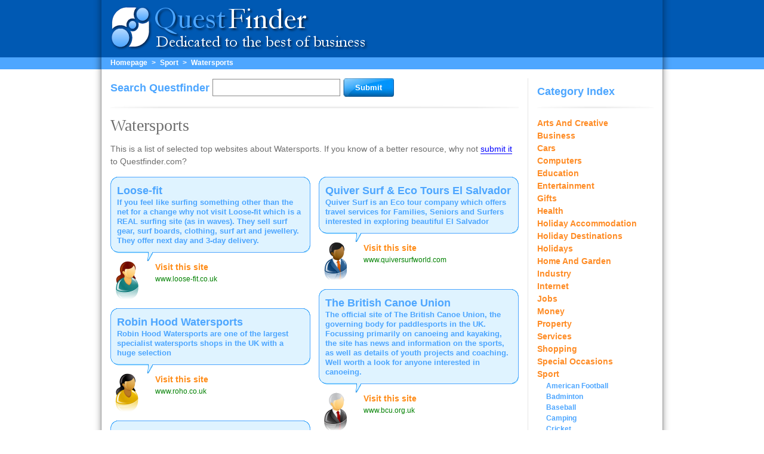

--- FILE ---
content_type: text/html
request_url: https://www.questfinder.com/sport/watersports
body_size: 2682
content:
<!DOCTYPE html PUBLIC "-//W3C//DTD XHTML 1.0 Strict//EN" "http://www.w3.org/TR/xhtml1/DTD/xhtml1-strict.dtd">
<html xmlns="http://www.w3.org/1999/xhtml" xmlns:v="urn:schemas-microsoft-com:vml" lang="en" xml:lang="en">
<head>
	<title>QuestFinder Watersports - Sport Information & Links</title>
	<link rel="canonical" href="http://www.questfinder.com/sport/watersports" />
	<meta name="Description" content="Watersports resources on QuestFinder.com are all hand-selected and reviewed by our editors, to provide an excellent collection of the best Sport websites."/>
	<meta http-equiv="Content-Type" content="text/html; charset=utf-8"/>
	<link rel="shortcut icon" href="../favicon.ico" type="image/x-icon"/>
	<link rel="stylesheet" href="../gui/css/css2.css" type="text/css"/>
</head>
<body>
		<div id="headerone">
			<div class="container">
				<div class="containerpad">
					<div class="image" id="logo">
						<a href="/"><span>QuestFinder: Dedicated to the Best of Business</span></a>
					</div>
				</div>
			</div>
		</div>
		<div id="breadcrumbs">
			<div class="container">
				<div class="containerpad">
					<a href="/">Homepage</a> &gt; <a href="../sport">Sport</a> &gt; <a href="../sport/watersports">Watersports</a>				</div>
			</div>
		</div>
		<div id="mainbox">
			<div class="container">
				<div class="containerpad">
					<div id="maincontent">
						<div class="padding">
							<div id="searchbox">
								<form method="post" accept-charset="utf-8" action="../search">
									<fieldset><label for="search">Search Questfinder</label><input type="text" name="search" id="search"/><input type="submit" id="submit" value="Submit" class="image"/></fieldset>
								</form>
							</div>
							<div class="widedivider image"></div>    <h1>Watersports</h1>
   <p>This is a list of selected top websites about Watersports. If you know of a better resource, why not <a href="../contact">submit it</a> to Questfinder.com?</p>
    <div class="bubblecol left">
                <div class="bubble">
                <div class="tl image"></div>
                <div class="tm"></div>
                <div class="tr image"></div>
                <div class="bubblecontent">
                    <div class="pad">
                        <h2><a href="/" target="_blank">Loose-fit</a></h2>
                        <p>If you feel like surfing something other than the net for a change why not visit Loose-fit which is a REAL surfing site (as in waves). They sell surf gear, surf boards, clothing, surf art and jewellery.  They offer next day and 3-day delivery.  </p>
                    </div>
                </div>
                <div class="bl image"></div>
                <div class="speech image"></div>
                <div class="bm"></div>
                <div class="br image"></div>
                <div class="visit">
                    <div class="ico ico8 image"></div>
                    <div class="url">
                                            <a href="/" target="_blank"><strong>Visit this site</strong></a><br/>
                        <a href="/" target="_blank">www.loose-fit.co.uk</a>
                    </div>
                </div>
                <div class="clearboth"></div>
            </div>
                        <div class="bubble">
                <div class="tl image"></div>
                <div class="tm"></div>
                <div class="tr image"></div>
                <div class="bubblecontent">
                    <div class="pad">
                        <h2><a href="/" target="_blank">Robin Hood Watersports</a></h2>
                        <p>Robin Hood Watersports are one of the largest specialist watersports shops in the UK with a huge selection</p>
                    </div>
                </div>
                <div class="bl image"></div>
                <div class="speech image"></div>
                <div class="bm"></div>
                <div class="br image"></div>
                <div class="visit">
                    <div class="ico ico10 image"></div>
                    <div class="url">
                                            <a href="/" target="_blank"><strong>Visit this site</strong></a><br/>
                        <a href="/" target="_blank">www.roho.co.uk</a>
                    </div>
                </div>
                <div class="clearboth"></div>
            </div>
                        <div class="bubble">
                <div class="tl image"></div>
                <div class="tm"></div>
                <div class="tr image"></div>
                <div class="bubblecontent">
                    <div class="pad">
                        <h2><a href="/" target="_blank">Boards Online</a></h2>
                        <p>A UK windsurfing magazine with news and information, Boards Online is an excellent windsurfing resource. The site includes a directory of windsurfing locations, shops, forums, clubs, weather forecasts and other windsurfing related information. </p>
                    </div>
                </div>
                <div class="bl image"></div>
                <div class="speech image"></div>
                <div class="bm"></div>
                <div class="br image"></div>
                <div class="visit">
                    <div class="ico ico5 image"></div>
                    <div class="url">
                                            <a href="/" target="_blank"><strong>Visit this site</strong></a><br/>
                        <a href="/" target="_blank">www.boards.co.uk</a>
                    </div>
                </div>
                <div class="clearboth"></div>
            </div>
    </div>
   <div class="bubblecol right">
                <div class="bubble">
                <div class="tl image"></div>
                <div class="tm"></div>
                <div class="tr image"></div>
                <div class="bubblecontent">
                    <div class="pad">
                        <h2><a href="http://www.quiversurfworld.com/" target="_blank">Quiver Surf & Eco Tours El Salvador</a></h2>
                        <p>Quiver Surf is an Eco tour company which offers travel services for Families, Seniors and Surfers interested in exploring beautiful El Salvador</p>
                    </div>
                </div>
                <div class="bl image"></div>
                <div class="speech image"></div>
                <div class="bm"></div>
                <div class="br image"></div>
                <div class="visit">
                    <div class="ico ico5 image"></div>
                    <div class="url">
                        <a href="http://www.quiversurfworld.com/" target="_blank"><strong>Visit this site</strong></a><br/>
                        <a href="http://www.quiversurfworld.com/" target="_blank">www.quiversurfworld.com</a>
                    </div>
                </div>
                <div class="clearboth"></div>
            </div>
                        <div class="bubble">
                <div class="tl image"></div>
                <div class="tm"></div>
                <div class="tr image"></div>
                <div class="bubblecontent">
                    <div class="pad">
                        <h2><a href="/" target="_blank">The British Canoe Union</a></h2>
                        <p>The official site of The British Canoe Union, the governing body for paddlesports in the UK. Focussing primarily on canoeing and kayaking, the site has news and information on the sports, as well as details of youth projects and coaching. Well worth a look for anyone interested in canoeing.</p>
                    </div>
                </div>
                <div class="bl image"></div>
                <div class="speech image"></div>
                <div class="bm"></div>
                <div class="br image"></div>
                <div class="visit">
                    <div class="ico ico7 image"></div>
                    <div class="url">
                        <a href="/" target="_blank"><strong>Visit this site</strong></a><br/>
                        <a href="/" target="_blank">www.bcu.org.uk</a>
                    </div>
                </div>
                <div class="clearboth"></div>
            </div>
                        <div class="bubble">
                <div class="tl image"></div>
                <div class="tm"></div>
                <div class="tr image"></div>
                <div class="bubblecontent">
                    <div class="pad">
                        <h2><a href="http://www.malaysiaseasports.com/" target="_blank">Malaysia Sea Sports</a></h2>
                        <p>Malaysia Sea Sports offers sea sports, outdoor sports and eco-tourism activities, as well as beach front accommodation.</p>
                    </div>
                </div>
                <div class="bl image"></div>
                <div class="speech image"></div>
                <div class="bm"></div>
                <div class="br image"></div>
                <div class="visit">
                    <div class="ico ico2 image"></div>
                    <div class="url">
                        <a href="http://www.malaysiaseasports.com/" target="_blank"><strong>Visit this site</strong></a><br/>
                        <a href="http://www.malaysiaseasports.com/" target="_blank">www.malaysiaseasports.com</a>
                    </div>
                </div>
                <div class="clearboth"></div>
            </div>
    </div>
    <div class="clearboth"></div>
					</div><!-- Close Padding -->
				</div><!-- Close maincontent -->
				<div id="sidebar">
	<div class="pad">
		<strong>Category Index</strong>
		<div class="smalldivider image"></div>
        <ul class="nav">
		<li><a href="../arts-and-creative">Arts And Creative</a></li>
<li><a href="../business">Business</a></li>
<li><a href="../cars">Cars</a></li>
<li><a href="../computers">Computers</a></li>
<li><a href="../education">Education</a></li>
<li><a href="../entertainment">Entertainment</a></li>
<li><a href="../gifts">Gifts</a></li>
<li><a href="../health">Health</a></li>
<li><a href="../holiday-accommodation">Holiday Accommodation</a></li>
<li><a href="../holiday-destinations">Holiday Destinations</a></li>
<li><a href="../holidays">Holidays</a></li>
<li><a href="../home-and-garden">Home And Garden</a></li>
<li><a href="../industry">Industry</a></li>
<li><a href="../internet">Internet</a></li>
<li><a href="../jobs">Jobs</a></li>
<li><a href="../money">Money</a></li>
<li><a href="../property">Property</a></li>
<li><a href="../services">Services</a></li>
<li><a href="../shopping">Shopping</a></li>
<li><a href="../special-occasions">Special Occasions</a></li>
<li><a href="../sport">Sport</a></li>
<ul class="subnav">
<li><a href="../sport/american-football">American Football</a></li>
<li><a href="../sport/badminton">Badminton</a></li>
<li><a href="../sport/baseball">Baseball</a></li>
<li><a href="../sport/camping">Camping</a></li>
<li><a href="../sport/cricket">Cricket</a></li>
<li><a href="../sport/cycling">Cycling</a></li>
<li><a href="../sport/fishing">Fishing</a></li>
<li><a href="../sport/golf">Golf</a></li>
<li><a href="../sport/horse-riding">Horse Riding</a></li>
<li><a href="../sport/martial-arts">Martial Arts</a></li>
<li><a href="../sport/rugby">Rugby</a></li>
<li><a href="../sport/sailing">Sailing</a></li>
<li><a href="../sport/skiing">Skiing</a></li>
<li><a href="../sport/snooker">Snooker</a></li>
<li><a href="../sport/snowboarding">Snowboarding</a></li>
<li><a href="../sport/soccer">Soccer</a></li>
<li><a href="../sport/sports-shops">Sports Shops</a></li>
<li><a href="../sport/swimming">Swimming</a></li>
<li><a href="../sport/tennis">Tennis</a></li>
<li><a href="../sport/walking">Walking</a></li>
<li><a href="../sport/watersports">Watersports</a></li>
</ul>
<li><a href="../travel">Travel</a></li>
<li><a href="../weddings">Weddings</a></li>
</ul>
		<div class="sidebubble">
			<div class="tl image"></div>
			<div class="tm"></div>
			<div class="tr image"></div>
			<div class="bubblecontent">
				<div class="pad">
					<h2>Submit a site!</h2>
					<p><a href="../contact">Click here</a> to submit a site for inclusion on Questfinder.com</p>
				</div>
			</div>
			<div class="bl image"></div>
			<div class="speech image"></div>
			<div class="bm"></div>
			<div class="br image"></div>
			<div class="visit">
				<div class="icogroup image"></div>
			</div>
	</div>
	</div>
</div>				
				<div class="clearboth"></div>
			</div><!-- close containerpad -->
		</div><!-- close container -->
	</div><!-- close mainbox -->
	<div id="footer">
		<div class="container">
			<div class="containerpad">
				<a href="../about">About Us</a> | <a href="../contact">Contact Us</a> | <a href="../privacy">Privacy Policy</a> | &copy; QuestFinder - Dedicated to the Best of Business
			</div>
		</div>
	</div>
</body>
</html>

--- FILE ---
content_type: text/css
request_url: https://www.questfinder.com/gui/css/css2.css
body_size: 2486
content:
/* reset thanks to Eric Meyer */
html, body, div, span, applet, object, iframe,
h1, h2, h3, h4, h5, h6, p, blockquote, pre,
a, abbr, acronym, address, big, cite, code,
del, dfn, em, font, img, ins, kbd, q, s, samp,
small, strike, strong, sub, sup, tt, var,
b, u, i, center,
dl, dt, dd, ol, ul, li,
fieldset, form, label, legend,
table, caption, tbody, tfoot, thead, tr, th, td {
	margin: 0;
	padding: 0;
	border: 0;
	outline: 0;
	font-size: 100%;
	vertical-align: baseline;
	background: transparent;
}
body {
	line-height: 1;
	font-family: Arial, Helvetica;
	font-size: 12px;
}
ol, ul {
	list-style: none;
}
blockquote, q {
	quotes: none;
}

/* remember to define focus styles! */
:focus {
	outline: 0;
}

/* remember to highlight inserts somehow! */
ins {
	text-decoration: none;
}
del {
	text-decoration: line-through;
}

/* tables still need 'cellspacing="0"' in the markup */
table {
	border-collapse: collapse;
	border-spacing: 0;
}

/* basic code goes here */

.image {
	background-repeat: no-repeat;
	background-image: url('../images/sprite.png');
}

.clearboth { clear: both; overflow: hidden; }
strong { color: #ff8c18; }
b { line-height: 1.5; }

a { text-decoration: none; }
	a:link { color: blue; border-bottom: 1px solid blue; }
	a:visited { color: purple; border-bottom: 1px solid purple; }
	a:active { color: red; border-bottom: 1px solid red; }
	a:hover { color: black; border-bottom: 1px solid black; }

html, body { height: 100%; background-color: white; }

body {
	width: 100%;
	text-align: center;
	position: relative;
	background-repeat: repeat-x;
	background-image: url('../images/body-back.png');
}

	div.container {
		margin: 0 auto;
		width: 980px;
		text-align: left;
	}

		.containerpad {
			padding: 0 35px;
		}

	#headerone, #breadcrumbs, #mainbox {
		background-position: center;
		background-repeat: repeat-y;
		width: 100%;
	}

		#headerone {
			background-image: url('../images/header-back.png');
			height: 96px;
		}
	
		#breadcrumbs {
			background-image: url('../images/header2-back.png');
			height: 20px;
			color: white;
			font-weight: bold;
		}

			#breadcrumbs .containerpad {
				padding: 3px 40px 0 31px;
			}
		
			#breadcrumbs a {
				color: white;
				border-bottom: none;
				padding: 0 4px;
			}
		
		#mainbox {
			background-image: url('../images/main-back.png');
			background-color: white;
		}

			#mainbox .container {
				padding-top: 15px;
			}

		#headerone #logo {
			width: 438px;
			height: 96px;
			border-bottom: none;
			background-position: 0 0;
			background-color: #0059b3;
		}

			#logo a {
				border-bottom: 0;
				display: block;
				width: 100%;
				height: 100%;
			}
			
				#logo a span {
					display: none;
				}
		
		#maincontent { 
			width: 700px;
			float: left;
		}

			#maincontent .padding {
				border-right: 1px solid #e6e6e6;
				padding: 0 15px 0 0;
				margin-bottom: 15px;
				min-height:920px;
  				height:auto !important;
	  			height:920px;
			}

				#searchbox label {
					color: #4da6ff;
					font-size: 18px;
					font-weight: bold;
					vertical-align: middle;
					margin-right: 5px;
				}
			
				#searchbox #submit {
					border: 0;
					background-position: -460px -5px;
					padding: 0;
					width: 85px;
					height: 31px;
					color: white;
					font-weight: bold;
					cursor: pointer; 
					cursor: hand;
					vertical-align: middle;
				}

				#searchbox #search {
					border: 1px solid #8a8a8a;
					width: 200px;
					padding: 6px;
					margin-right: 5px;
					vertical-align: middle;
				}
				
				div.widedivider {
					background-position: 0 -380px;
					height: 34px;
					overflow: hidden;
					width: 100%;
				}
				
				div.smalldivider {
					background-position: 0 -355px;
					height: 34px;
					overflow: hidden;
					width: 100%;
				}
				
				h1 {
					color: #6d6d6d;
					font-family: Georgia, "New Century Schoolbook", "Nimbus Roman No9 L", serif;
					font-size: 28px;
					font-weight: normal;
					margin-bottom: 15px;
				}
				
				p {
					margin-bottom: 15px;
					color: #6d6d6d;
					line-height: 1.5;
					font-size: 14px;
				}
				
				.bubble, .sidebubble {
					width: 335px;
					margin-bottom: 15px;
				}
				
				.bubble { clear: both; }
					.index { clear: none; }
				
				.bubblecol { width: 335px; }
				
					.sidebubble {
						width: 195px;
					}
					
						.sidebubble a:link {
							color: navy;
							border-bottom: 1px solid navy;
						}

					.left { float: left; }
					.right { float: right; }

					.tl,
                    .bl {
						background-position: 0 -255px;
						height: 12px;
						width: 11px;
						float: left;
						overflow: hidden;
					}

				 	 	.bl {
							background-position: 0 -275px;
						}

					.speech {
						width: 60px;
						height: 26px;
						background-position: -11px -275px;
						float: left;
					}

					.tm,
					.bm {
						background-color: #dff3ff;
						width: 313px;
						height: 11px;
						float: left;
						border-top: 1px solid #4da6ff;
						overflow: hidden;
					}
					
						.bm {
							border-top: 0;
							border-bottom: 1px solid #4da6ff;
							width: 253px;
						}
						
						.sidebubble .tm, 
						.sidebubble .bm {
							width: 173px;
						}

							.sidebubble .bm {
								width: 113px;
							}

					.tr,
					.br {
						background-position: -362px -255px;
						height: 12px;
						width: 11px;
						float: left;
						overflow: hidden;
					}

						.br {
							background-position: -362px -275px;
						}

					.bubblecontent {
						border-left: 1px solid #4da6ff;
						border-right: 1px solid #4da6ff;
						background-color: #dff3ff;
					}

						.bubblecontent .pad {
							padding: 0 10px;
						}

						.bubblecontent h2 a:link,
						.bubblecontent h2 a:visited,
						.sidebubble h2,
						.index .bubblecontent a:link,
						.index .bubblecontent a:visited,
						.index .bubblecontent a:hover {
							color: #4da6ff;
							font-size: 18px;
							line-height: 1.3;
							margin-bottom: 15px;
						}
						
							.bubblecontent h2 a:link,
							.bubblecontent h2 a:visited,
							.bubblecontent h2 a:hover {
								border-bottom: 0;
							}
                            .bubblecontent h2 a:hover{
                                color: #000;
                                font-size: 18px;
                                line-height: 1.3;
                                margin-bottom: 15px;
                            }
                            
                            .index .bubblecontent {
								height: 35px;
                            }
                            
							.index .bubblecontent a:link,
							.index .bubblecontent a:visited,
							.index .bubblecontent a:hover {
								font-weight: bold;
								margin: 0;
								border-bottom: 0;
								padding: 0 0 0 20px;
								background-position: -460px -56px;
							}
							
								.index .bubblecontent a:hover { color: black; }

						.bubblecontent p {
							line-height: 1.3;
							color: #4da6ff;
							font-size: 13px;
							margin-bottom: 0;
							font-weight: bold;
						}
						
						.visit {
							width: 100%;
							clear: left;
						}

                        	.ico {
								height: 64px;
								width: 47px;
								float: left;
							}
							
							.icogroup {
								background-position: 0 -138px;
								width: 73px;
								height: 90px;
							}

							.ico1 {
								background-position: -77px -112px;
							}

							.ico2 {
								background-position: -124px -112px;
							}
							
							.ico3 {
								background-position: -171px -112px;
							}

							.ico4 {
								background-position: -218px -112px;
							}
							
							.ico5 {
								background-position: -265px -112px;
							}

							.ico6 {
								background-position: -313px -112px;
							}

							.ico7 {
								background-position: -361px -112px;
							}

							.ico8 {
								background-position: -77px -181px;
							}

							.ico9 {
								background-position: -124px -181px;
							}

							.ico10 {
								background-position: -171px -181px;
							}

							.ico11 {
								background-position: -218px -181px;
							}

							.ico12 {
								background-position: -265px -181px;
							}

							.ico13 {
								background-position: -313px -181px;
							}

							.ico14 {
								background-position: -361px -181px;
							}
							
							.url {
								float: right;
								line-height: 1.5;
								width: 260px;
							}
							
								.url a:link,
								.url a:visited {
									color: #008000;
									border-bottom: 0;
								}

								.url a:hover {
									border-bottom: 0;
									color: black;
								}
								
								.url strong { font-size: 14px; }
								
								.url a.click:link,
								.url a.click:visited {
									font-weight: bold;
									color: #4da6ff;
								}
								
									.url a.click:hover { color: black; }
								
					ul.catlist {
						width: 335px;
					}

		#sidebar {
			width: 210px;
			float: right;
		}

			#sidebar .pad {

				padding: 13px 0 15px 15px;

			}

			#sidebar strong {
				color: #4da6ff;
				font-size: 18px;
			}

			ul.nav, ul.subnav, ul.catlist {
				line-height: 1.5;
				margin-bottom: 15px;
			}

				ul.subnav {
					margin-left: 15px;
				}
				
					ul.nav a:link,
					ul.nav a:visited,
					ul.catlist a:link,
					ul.catlist a:visited {
						color: #ff8c25;
						font-size: 14px;
						font-weight: bold;
						border-bottom: none;
					}
					
					ul.subnav a:link {
						font-size: 12px;
						color: #4da6ff;
					}
					
						ul.subnav a:visited {
							font-size: 12px;
							color: #0059b3;
						}
					
						ul.nav a:hover,
						ul.catlist a:hover {
							color: black;
						}
						
	#footer {
		background-position: center top;
		background-repeat: no-repeat;
		width: 100%;
		background-image: url('../images/footer.png');
		background-color: white;
	}
	
		#footer div.container {
			padding: 32px 0 15px 0;
			text-align: right;
		}
		
	#contact label {
		line-height: 1.5;
		font-weight: bold;
		font-size: 14px;
	}
		
	#contact input.text,
	#contact select,
	#contact textarea {
		
		border: 1px solid silver;
		padding: 5px;
		display: block;
		margin-bottom: 15px;
				
	}
	
		#contact input.text {
			
			width: 200px;
			
		}